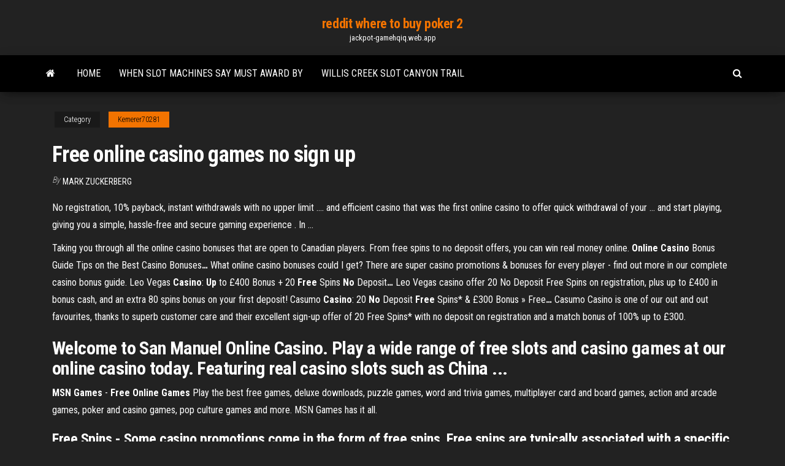

--- FILE ---
content_type: text/html; charset=utf-8
request_url: https://jackpot-gamehqiq.web.app/kemerer70281vaj/free-online-casino-games-no-sign-up-ce.html
body_size: 5055
content:
<!DOCTYPE html>
<html lang="en-US">
    <head>
        <meta http-equiv="content-type" content="text/html; charset=UTF-8" />
        <meta http-equiv="X-UA-Compatible" content="IE=edge" />
        <meta name="viewport" content="width=device-width, initial-scale=1" />  
        <title>Free online casino games no sign up hfaer</title>
<link rel='dns-prefetch' href='//fonts.googleapis.com' />
<link rel='dns-prefetch' href='//s.w.org' />
<script type="text/javascript">
			window._wpemojiSettings = {"baseUrl":"https:\/\/s.w.org\/images\/core\/emoji\/12.0.0-1\/72x72\/","ext":".png","svgUrl":"https:\/\/s.w.org\/images\/core\/emoji\/12.0.0-1\/svg\/","svgExt":".svg","source":{"concatemoji":"http:\/\/jackpot-gamehqiq.web.app/wp-includes\/js\/wp-emoji-release.min.js?ver=5.3"}};
			!function(e,a,t){var r,n,o,i,p=a.createElement("canvas"),s=p.getContext&&p.getContext("2d");function c(e,t){var a=String.fromCharCode;s.clearRect(0,0,p.width,p.height),s.fillText(a.apply(this,e),0,0);var r=p.toDataURL();return s.clearRect(0,0,p.width,p.height),s.fillText(a.apply(this,t),0,0),r===p.toDataURL()}function l(e){if(!s||!s.fillText)return!1;switch(s.textBaseline="top",s.font="600 32px Arial",e){case"flag":return!c([1270,65039,8205,9895,65039],[1270,65039,8203,9895,65039])&&(!c([55356,56826,55356,56819],[55356,56826,8203,55356,56819])&&!c([55356,57332,56128,56423,56128,56418,56128,56421,56128,56430,56128,56423,56128,56447],[55356,57332,8203,56128,56423,8203,56128,56418,8203,56128,56421,8203,56128,56430,8203,56128,56423,8203,56128,56447]));case"emoji":return!c([55357,56424,55356,57342,8205,55358,56605,8205,55357,56424,55356,57340],[55357,56424,55356,57342,8203,55358,56605,8203,55357,56424,55356,57340])}return!1}function d(e){var t=a.createElement("script");t.src=e,t.defer=t.type="text/javascript",a.getElementsByTagName("head")[0].appendChild(t)}for(i=Array("flag","emoji"),t.supports={everything:!0,everythingExceptFlag:!0},o=0;o<i.length;o++)t.supports[i[o]]=l(i[o]),t.supports.everything=t.supports.everything&&t.supports[i[o]],"flag"!==i[o]&&(t.supports.everythingExceptFlag=t.supports.everythingExceptFlag&&t.supports[i[o]]);t.supports.everythingExceptFlag=t.supports.everythingExceptFlag&&!t.supports.flag,t.DOMReady=!1,t.readyCallback=function(){t.DOMReady=!0},t.supports.everything||(n=function(){t.readyCallback()},a.addEventListener?(a.addEventListener("DOMContentLoaded",n,!1),e.addEventListener("load",n,!1)):(e.attachEvent("onload",n),a.attachEvent("onreadystatechange",function(){"complete"===a.readyState&&t.readyCallback()})),(r=t.source||{}).concatemoji?d(r.concatemoji):r.wpemoji&&r.twemoji&&(d(r.twemoji),d(r.wpemoji)))}(window,document,window._wpemojiSettings);
		</script>
		<style type="text/css">
img.wp-smiley,
img.emoji {
	display: inline !important;
	border: none !important;
	box-shadow: none !important;
	height: 1em !important;
	width: 1em !important;
	margin: 0 .07em !important;
	vertical-align: -0.1em !important;
	background: none !important;
	padding: 0 !important;
}
</style>
	<link rel='stylesheet' id='wp-block-library-css' href='https://jackpot-gamehqiq.web.app/wp-includes/css/dist/block-library/style.min.css?ver=5.3' type='text/css' media='all' />
<link rel='stylesheet' id='bootstrap-css' href='https://jackpot-gamehqiq.web.app/wp-content/themes/envo-magazine/css/bootstrap.css?ver=3.3.7' type='text/css' media='all' />
<link rel='stylesheet' id='envo-magazine-stylesheet-css' href='https://jackpot-gamehqiq.web.app/wp-content/themes/envo-magazine/style.css?ver=5.3' type='text/css' media='all' />
<link rel='stylesheet' id='envo-magazine-child-style-css' href='https://jackpot-gamehqiq.web.app/wp-content/themes/envo-magazine-dark/style.css?ver=1.0.3' type='text/css' media='all' />
<link rel='stylesheet' id='envo-magazine-fonts-css' href='https://fonts.googleapis.com/css?family=Roboto+Condensed%3A300%2C400%2C700&#038;subset=latin%2Clatin-ext' type='text/css' media='all' />
<link rel='stylesheet' id='font-awesome-css' href='https://jackpot-gamehqiq.web.app/wp-content/themes/envo-magazine/css/font-awesome.min.css?ver=4.7.0' type='text/css' media='all' />
<script type='text/javascript' src='https://jackpot-gamehqiq.web.app/wp-includes/js/jquery/jquery.js?ver=1.12.4-wp'></script>
<script type='text/javascript' src='https://jackpot-gamehqiq.web.app/wp-includes/js/jquery/jquery-migrate.min.js?ver=1.4.1'></script>
<script type='text/javascript' src='https://jackpot-gamehqiq.web.app/wp-includes/js/comment-reply.min.js'></script>
<link rel='https://api.w.org/' href='https://jackpot-gamehqiq.web.app/wp-json/' />
</head>
    <body id="blog" class="archive category  category-17">
        <a class="skip-link screen-reader-text" href="#site-content">Skip to the content</a>        <div class="site-header em-dark container-fluid">
    <div class="container">
        <div class="row">
            <div class="site-heading col-md-12 text-center">
                <div class="site-branding-logo">
                                    </div>
                <div class="site-branding-text">
                                            <p class="site-title"><a href="https://jackpot-gamehqiq.web.app/" rel="home">reddit where to buy poker 2</a></p>
                    
                                            <p class="site-description">
                            jackpot-gamehqiq.web.app                        </p>
                                    </div><!-- .site-branding-text -->
            </div>
            	
        </div>
    </div>
</div>
 
<div class="main-menu">
    <nav id="site-navigation" class="navbar navbar-default">     
        <div class="container">   
            <div class="navbar-header">
                                <button id="main-menu-panel" class="open-panel visible-xs" data-panel="main-menu-panel">
                        <span></span>
                        <span></span>
                        <span></span>
                    </button>
                            </div> 
                        <ul class="nav navbar-nav search-icon navbar-left hidden-xs">
                <li class="home-icon">
                    <a href="https://jackpot-gamehqiq.web.app/" title="reddit where to buy poker 2">
                        <i class="fa fa-home"></i>
                    </a>
                </li>
            </ul>
            <div class="menu-container"><ul id="menu-top" class="nav navbar-nav navbar-left"><li id="menu-item-100" class="menu-item menu-item-type-custom menu-item-object-custom menu-item-home menu-item-849"><a href="https://jackpot-gamehqiq.web.app">Home</a></li><li id="menu-item-219" class="menu-item menu-item-type-custom menu-item-object-custom menu-item-home menu-item-100"><a href="https://jackpot-gamehqiq.web.app/krieger48451je/when-slot-machines-say-must-award-by-649.html">When slot machines say must award by</a></li><li id="menu-item-203" class="menu-item menu-item-type-custom menu-item-object-custom menu-item-home menu-item-100"><a href="https://jackpot-gamehqiq.web.app/kemerer70281vaj/willis-creek-slot-canyon-trail-meq.html">Willis creek slot canyon trail</a></li>
</ul></div>            <ul class="nav navbar-nav search-icon navbar-right hidden-xs">
                <li class="top-search-icon">
                    <a href="#">
                        <i class="fa fa-search"></i>
                    </a>
                </li>
                <div class="top-search-box">
                    <form role="search" method="get" id="searchform" class="searchform" action="https://jackpot-gamehqiq.web.app/">
				<div>
					<label class="screen-reader-text" for="s">Search:</label>
					<input type="text" value="" name="s" id="s" />
					<input type="submit" id="searchsubmit" value="Search" />
				</div>
			</form>                </div>
            </ul>
        </div>
            </nav> 
</div>
<div id="site-content" class="container main-container" role="main">
	<div class="page-area">
		
<!-- start content container -->
<div class="row">

	<div class="col-md-12">
					<header class="archive-page-header text-center">
							</header><!-- .page-header -->
				<article class="blog-block col-md-12">
	<div class="post-102 post type-post status-publish format-standard hentry ">
					<div class="entry-footer"><div class="cat-links"><span class="space-right">Category</span><a href="https://jackpot-gamehqiq.web.app/kemerer70281vaj/">Kemerer70281</a></div></div><h1 class="single-title">Free online casino games no sign up</h1>
<span class="author-meta">
			<span class="author-meta-by">By</span>
			<a href="https://jackpot-gamehqiq.web.app/#Author">
				Mark Zuckerberg			</a>
		</span>
						<div class="single-content"> 
						<div class="single-entry-summary">
<p><p>No registration, 10% payback, instant withdrawals with no upper limit .... and  efficient casino that was the first online casino to offer quick withdrawal of your ...  and start playing, giving you a simple, hassle-free and secure gaming experience . In ...</p>
<p>Taking you through all the online casino bonuses that are open to Canadian players. From free spins to no deposit offers, you can win real money online. <span><b class=sec>Online Casino</b> Bonus Guide  Tips on the Best Casino Bonuses<b class=abs>…</b></span> What online casino bonuses could I get? There are super casino promotions & bonuses for every player - find out more in our complete casino bonus guide. <span>Leo Vegas <b class=sec>Casino</b>: <b class=sec>Up</b> to £400 Bonus + 20 <b class=sec>Free</b> Spins <b class=sec>No</b> Deposit<b class=abs>…</b></span> Leo Vegas casino offer 20 No Deposit Free Spins on registration, plus up to £400 in bonus cash, and an extra 80 spins bonus on your first deposit! <span>Casumo <b class=sec>Casino</b>: 20 <b class=sec>No</b> Deposit <b class=sec>Free</b> Spins* & £300 Bonus » Free<b class=abs>…</b></span> Casumo Casino is one of our out and out favourites, thanks to superb customer care and their excellent sign-up offer of 20 Free Spins* with no deposit on registration and a match bonus of 100% up to £300.</p>
<h2>Welcome to San Manuel Online Casino. Play a wide range of free slots and  casino games at our online casino today. Featuring real casino slots such as  China ...</h2>
<p><strong>MSN Games</strong> - <strong>Free Online Games</strong> Play the best free games, deluxe downloads, puzzle games, word and trivia games, multiplayer card and board games, action and arcade games, poker and casino games, pop culture games and more. MSN Games has it all.</p>
<h3>Free Spins - Some casino promotions come in the form of free spins. Free spins are typically associated with a specific game, so that you will receive 10 free spins that can only be carried out on a specific slot game that the casino offers. Up to 200 or more free spins may be offered to players at various sites.</h3>
<p>Play the best free games, deluxe downloads, puzzle games, word and trivia games, multiplayer card and board games, action and arcade games, poker and casino games, pop culture games and more. MSN Games has it all. Top 10 <strong>Real Money Online Casinos</strong> &#187; (Play at 2019's Best</p>
<h3>Over 800 genuinely free casino games playable in your browser, no registration or money needed. Free slots, blackjack, roulette, video poker and more.</h3>
<p><span>mBit: Bitcoin <b class=sec>Casino</b> | Play Bitcoin Slots and <b class=sec>Casino Games</b><b class=abs>…</b></span></p>
<h2>Play more than 2000 free online casino slots games. The best slot machine  games to choose from. No download or registration required.</h2>
<p><b>Online</b> <b>Casino</b> | Play <b>Online</b> <b>Casino</b> <b>Games</b> Play online casino games for FREE or real money, extra bonus for new players  up to 1000$ ➤ Play Now at the most exciting online casino in the USA.We invite you to check out our extraordinary range of games at your leisure. onlinecasinogames.fun is your ticket to high-quality  online casino... <b>Free</b> <b>Online</b> <b>Casinos</b> - best <b>casino</b> promotions with no deposit… Free Online Casinos - No Deposit Bonus & Casino Promotions.Just sign up as a real new player and start winning. The reputation of this  casino is outstanding with over the top callAs new casino enter the online world of gaming the promotions get more aggressive trying to pick  up players which... <b>Free</b> <b>Online</b> <b>Casino</b> <b>Games</b> | ВКонтакте Play 3602 online casino games for free or real money with no download and  no sign-up. A list of the best casino games sorted into: casino slots, video poker, video slots, blackjack,  online roulette and others popular games.</p><ul><li></li><li></li><li></li><li></li><li></li><li></li><li></li><li><a href="https://www.coralreef.gov/exit.html?url=https://sites.google.com/view/eztv-torrents">Kansas star casino concerts journey</a></li><li><a href="https://black-job.net/spravochno/raznovidnosti-trudoustrojstva-128.html">The best myanmar website new</a></li><li><a href="https://adoy37.ru/info/Mozhet-li-sud-ne-vydvoriat-inostrantsa-155-xydb.php">Itunes free slot games</a></li><li><a href="https://sovetok.com/news/maska_iz_kurkumy_dlja_vospalennoj_kozhi/2020-01-11-10319">Heartland poker tour gary indiana</a></li><li><a href="http://tknext.ru/kruizyi-po-chyornomu-moryu.html">Nearest casino near memphis tennessee</a></li><li><a href="https://armrus.org/extranet/forum/user/34405/">Pathfinder leaving spell slots open</a></li><li><a href="https://torrents-igruha.org/6598-super-mario-3d-world-bowsers-fury-1.html">Agua caliente casino seating map</a></li><li><a href="https://ubiquitous2020.blogspot.com">Chances casino maple ridge bc</a></li><li><a href="https://subscribe.ru/author/25913548">Island breeze casino cruise ship</a></li><li><a href="https://sovetok.com/news/podgotovka_syrja_dlja_osnovnogo_zatora/2019-08-25-9332">Finger lakes casino new years eve</a></li><li><a href="https://foxsovet.com/news/kak_podobrat_tehn_dlja_stiralnoj_mashiny_lg_avtomat/2021-01-20-6405">Trains from casino to newcastle</a></li><li><a href="https://sovetok.com/news/znajte_kuda_napravlena_vasha_smelost/2020-03-12-10742">On one inbred slot dropout frame</a></li><li><a href="https://sovetok.com/news/uprazhnenie_dlja_myshc_jagodicy/2019-12-11-10117">Zelda a link between worlds second item slot</a></li><li><a href="https://sovetok.com/news/filtry_dlja_vody_mogut_prinosit_bolshe_vreda_chem_polzy/2018-08-17-6931">Online poker no cash out penalty</a></li><li><a href="https://bobr.forum.cool/viewtopic.php?id=130">Mardi gras casino huntington wv</a></li><li><a href="http://museum-konst.com/index.php/stati-i-uroki/progulki-po-krivomu-tortsu-proshloe-i-nastoyashchee">Casino castilla y leon s.a</a></li><li><a href="https://sovetok.com/news/kak_priobresti_obedennyj_stol_vashej_mechty/2018-04-17-5621">Winstar world casino floor plan</a></li><li><a href="http://forum.ribca.net/ibf_new/index.php?showtopic=416526">Gambling at online casinos</a></li><li><a href="http://moneygroup.in.ua/index.php?topic=5093.0">Merge slot machines company</a></li><li><a href="https://sovetok.com/news/zachem_nashemu_organizmu_nuzhen_vitamin_s/2021-01-20-13174">Stained glass lobby ceiling bellagio casino</a></li><li><a href="https://tululu.org/forum/viewtopic.php?f=13&t=26684&p=225933#p225933">Will rogers downs casino claremore ok</a></li><li><a href="https://sovetok.com/news/kak_protivostojat_cyganskomu_gipnozu/2020-03-08-10712">Heartland casino aberdeen sd</a></li><li><a href="http://forum.akkord-gitar.com/viewtopic.php?t=12792">Boot hill casino hours operation</a></li><li><a href="https://sovetok.com/news/servis_zoom_za_nedelju_podorozhal_na_40/2020-03-24-10818">Online gaming casino data leak</a></li><li><a href="https://kroxa.com.ua/forum/viewtopic.php?t=3700">Cristal palace online casino</a></li><li><a href="https://sovetok.com/news/casual_neglasnyj_nebrezhnyj_i_neprostoj/2021-03-03-13620">Texas holdem two three of a kind</a></li><li><a href="https://sovetok.com/news/kak_pravilno_vybrat_dlja_rebenka_ego_pervyj_velosiped/2018-07-29-6722">Ghostbusters pc game free download</a></li><li><a href="http://schastlivie-deti.ru/category/detskie-mjagkie-kresla/index.html">Poker million dollar buy in</a></li><li><a href="https://sovetok.com/blog/rol_privychek_v_nashej_sudbe/2017-12-09-313">Brianza poker la notte degli assi</a></li><li><a href="http://rrcdetstvo.ru/forum/index.php?PAGE_NAME=profile_view&UID=92850">Nj online casino golden nugget geo block</a></li><li><a href="https://gazetainform.com/news/chto_proizvodit_asfaltobetonnyj_zavod/2021-01-24-11460">The one with all the poker quotes</a></li><li><a href="https://sovetok.com/blog/gnev/2019-11-13-780">Jim and pam casino night fanfiction</a></li><li><a href="http://velodnepr.dp.ua/forum/viewtopic.php?f=25&t=6770&p=138292#p138292">Best online casino sites nz</a></li><li><a href="https://sovetok.com/news/japonskij_ezhednevnyj_massazh_ruk/2020-08-03-11740">Pubs at crown casino perth</a></li></ul>
</div><!-- .single-entry-summary -->
</div></div>
</article>
	</div>

	
</div>
<!-- end content container -->

</div><!-- end main-container -->
</div><!-- end page-area -->
 
<footer id="colophon" class="footer-credits container-fluid">
	<div class="container">
				<div class="footer-credits-text text-center">
			Proudly powered by <a href="#">WordPress</a>			<span class="sep"> | </span>
			Theme: <a href="#">Envo Magazine</a>		</div> 
		 
	</div>	
</footer>
 
<script type='text/javascript' src='https://jackpot-gamehqiq.web.app/wp-content/themes/envo-magazine/js/bootstrap.min.js?ver=3.3.7'></script>
<script type='text/javascript' src='https://jackpot-gamehqiq.web.app/wp-content/themes/envo-magazine/js/customscript.js?ver=1.3.11'></script>
<script type='text/javascript' src='https://jackpot-gamehqiq.web.app/wp-includes/js/wp-embed.min.js?ver=5.3'></script>
</body>
</html>